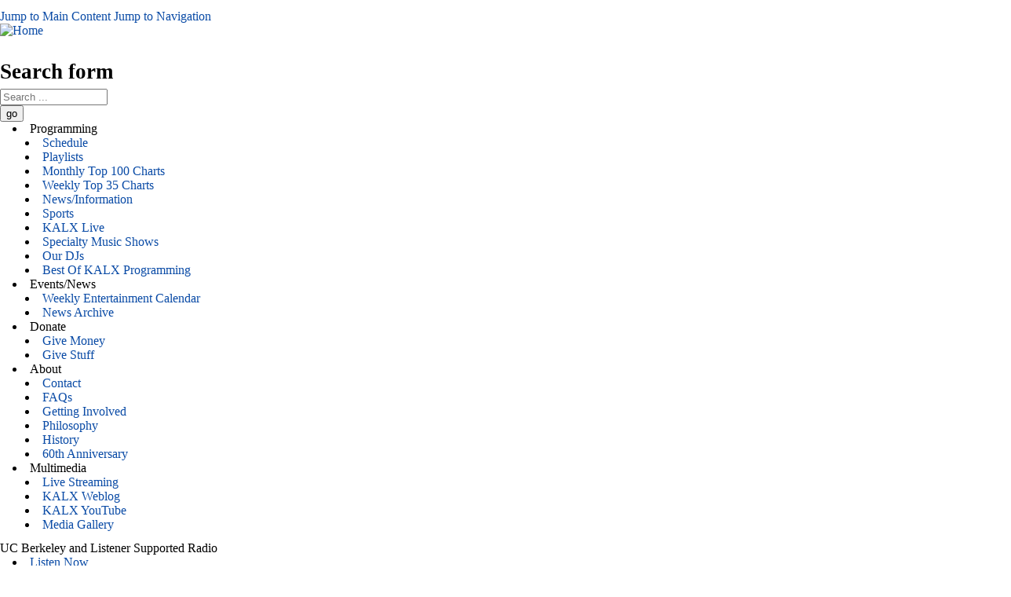

--- FILE ---
content_type: text/html; charset=UTF-8
request_url: https://programming.kalx.berkeley.edu/KALX/dj/169818/Melodrama/calendar?layout=1
body_size: 7106
content:

<!DOCTYPE html>
<!--[if IEMobile 7]><html class="iem7"  lang="en" dir="ltr"><![endif]-->
<!--[if lte IE 6]><html class="lt-ie9 lt-ie8 lt-ie7"  lang="en" dir="ltr"><![endif]-->
<!--[if (IE 7)&(!IEMobile)]><html class="lt-ie9 lt-ie8"  lang="en" dir="ltr"><![endif]-->
<!--[if IE 8]><html class="lt-ie9"  lang="en" dir="ltr"><![endif]-->
<!--[if (gte IE 9)|(gt IEMobile 7)]><!--><html  lang="en" dir="ltr" prefix="content: http://purl.org/rss/1.0/modules/content/ dc: http://purl.org/dc/terms/ foaf: http://xmlns.com/foaf/0.1/ og: http://ogp.me/ns# rdfs: http://www.w3.org/2000/01/rdf-schema# sioc: http://rdfs.org/sioc/ns# sioct: http://rdfs.org/sioc/types# skos: http://www.w3.org/2004/02/skos/core# xsd: http://www.w3.org/2001/XMLSchema#"><!--<![endif]-->

<head>
<meta charset="utf-8" />
<meta name="Generator" content="Drupal 7 (https://drupal.org)" />
<link rel="canonical" href="https://kalx.berkeley.edu/news/interview-orchestra-gold" />
<link rel="shortlink" href="https://kalx.berkeley.edu/node/16568" />
<link rel="shortcut icon" href="https://kalx.berkeley.edu/sites/default/files/favicon.ico" type="image/vnd.microsoft.icon" />
  <title>KALX 90.7FM Berkeley</title>

      <meta name="MobileOptimized" content="width">
    <meta name="HandheldFriendly" content="true">
    <meta name="viewport" content="width=device-width">
    <!--[if IEMobile]><meta http-equiv="cleartype" content="on"><![endif]-->

    <link type="text/css" rel="stylesheet" href="https://www.kalx.berkeley.edu/sites/default/files/css/css_lQaZfjVpwP_oGNqdtWCSpJT1EMqXdMiU84ekLLxQnc4.css" media="all" />
    <link type="text/css" rel="stylesheet" href="https://www.kalx.berkeley.edu/sites/default/files/css/css_svOW3_Nxkia0rIzXXO-tAUluIu4ffJqBtleH3w6PZl0.css" media="all" />
    <link type="text/css" rel="stylesheet" href="https://www.kalx.berkeley.edu/sites/default/files/css/css_7Bm_qdZ4I8Bqjl84bFzHVX_pYXV_hnZ22Eol_38Uunc.css" media="all" />
    <link type="text/css" rel="stylesheet" href="https://www.kalx.berkeley.edu/sites/default/files/css/css_2I3pB_6MLWRJw60Uz37vxZz3EUdCkbvgK4HN1L5mahk.css" media="all" />
      <script src="https://www.kalx.berkeley.edu/sites/default/files/js/js_YD9ro0PAqY25gGWrTki6TjRUG8TdokmmxjfqpNNfzVU.js"></script>
    <script src="https://www.kalx.berkeley.edu/sites/default/files/js/js_mT8c2gP0zxvGRJ1P-vjQap6-OuYiCcSscoxXyW5pgbk.js"></script>
    <script>var switchTo5x = false;var useFastShare = 1;</script>
    <script src="https://ws.sharethis.com/button/buttons.js"></script>
    <script>if (typeof stLight !== 'undefined') { stLight.options({"publisher":"dr-88b6e805-3c59-ea9d-9a9c-aefadc04861","version":"4x","lang":"en"}); }</script>
    <script src="https://www.kalx.berkeley.edu/sites/default/files/js/js_rsGiM5M1ffe6EhN-RnhM5f3pDyJ8ZAPFJNKpfjtepLk.js"></script>
    <script>(function(i,s,o,g,r,a,m){i["GoogleAnalyticsObject"]=r;i[r]=i[r]||function(){(i[r].q=i[r].q||[]).push(arguments)},i[r].l=1*new Date();a=s.createElement(o),m=s.getElementsByTagName(o)[0];a.async=1;a.src=g;m.parentNode.insertBefore(a,m)})(window,document,"script","https://www.google-analytics.com/analytics.js","ga");ga("create", "UA-17230475-1", {"cookieDomain":"auto"});ga("require", "displayfeatures");ga("send", "pageview");</script>
    <script src="https://www.kalx.berkeley.edu/sites/default/files/js/js_ruOYJN6FkJU2O5L1dAKVnDloSn5R6LjnLW88zFxS1Uw.js"></script>
    <script>jQuery.extend(Drupal.settings, {"basePath":"\/","pathPrefix":"","setHasJsCookie":0,"ajaxPageState":{"theme":"kalx","theme_token":"nCTWLcpTDu4AX2nhdkqzaAErIABBIEi-RL05iI2feds","js":{"misc\/jquery.js":1,"misc\/jquery-extend-3.4.0.js":1,"misc\/jquery-html-prefilter-3.5.0-backport.js":1,"misc\/jquery.once.js":1,"misc\/drupal.js":1,"sites\/all\/libraries\/colorbox\/jquery.colorbox-min.js":1,"sites\/all\/modules\/colorbox\/js\/colorbox.js":1,"sites\/all\/modules\/colorbox\/js\/colorbox_load.js":1,"sites\/all\/modules\/colorbox\/js\/colorbox_inline.js":1,"sites\/all\/modules\/custom_search\/js\/custom_search.js":1,"0":1,"https:\/\/ws.sharethis.com\/button\/buttons.js":1,"1":1,"sites\/all\/modules\/google_analytics\/googleanalytics.js":1,"2":1,"sites\/all\/libraries\/superfish\/jquery.hoverIntent.minified.js":1,"sites\/all\/libraries\/superfish\/sftouchscreen.js":1,"sites\/all\/libraries\/superfish\/sfsmallscreen.js":1,"sites\/all\/libraries\/superfish\/supposition.js":1,"sites\/all\/libraries\/superfish\/superfish.js":1,"sites\/all\/libraries\/superfish\/supersubs.js":1,"sites\/all\/modules\/superfish\/superfish.js":1},"css":{"modules\/system\/system.base.css":1,"modules\/system\/system.menus.css":1,"modules\/system\/system.messages.css":1,"modules\/system\/system.theme.css":1,"sites\/all\/modules\/calendar\/css\/calendar_multiday.css":1,"sites\/all\/modules\/date\/date_api\/date.css":1,"sites\/all\/modules\/date\/date_popup\/themes\/datepicker.1.7.css":1,"sites\/all\/modules\/date\/date_repeat_field\/date_repeat_field.css":1,"modules\/field\/theme\/field.css":1,"modules\/node\/node.css":1,"modules\/search\/search.css":1,"modules\/user\/user.css":1,"sites\/all\/modules\/views\/css\/views.css":1,"sites\/all\/modules\/media\/modules\/media_wysiwyg\/css\/media_wysiwyg.base.css":1,"sites\/all\/libraries\/colorbox\/example4\/colorbox.css":1,"sites\/all\/modules\/ctools\/css\/ctools.css":1,"public:\/\/css\/menu_icons.css":1,"sites\/all\/modules\/custom_search\/custom_search.css":1,"sites\/all\/libraries\/superfish\/css\/superfish.css":1,"sites\/all\/libraries\/superfish\/style\/default.css":1,"sites\/all\/themes\/kalx\/system.menus.css":1,"sites\/all\/themes\/kalx\/system.messages.css":1,"sites\/all\/themes\/kalx\/system.theme.css":1,"sites\/all\/themes\/kalx\/css\/styles.css":1}},"colorbox":{"transition":"elastic","speed":"350","opacity":"0.85","slideshow":false,"slideshowAuto":true,"slideshowSpeed":"2500","slideshowStart":"start slideshow","slideshowStop":"stop slideshow","current":"{current} of {total}","previous":"\u00ab Prev","next":"Next \u00bb","close":"Close","overlayClose":true,"returnFocus":true,"maxWidth":"98%","maxHeight":"98%","initialWidth":"300","initialHeight":"250","fixed":true,"scrolling":true,"mobiledetect":true,"mobiledevicewidth":"480px","file_public_path":"\/sites\/default\/files","specificPagesDefaultValue":"admin*\nimagebrowser*\nimg_assist*\nimce*\nnode\/add\/*\nnode\/*\/edit\nprint\/*\nprintpdf\/*\nsystem\/ajax\nsystem\/ajax\/*"},"custom_search":{"form_target":"_self","solr":0},"googleanalytics":{"trackOutbound":1,"trackMailto":1,"trackDownload":1,"trackDownloadExtensions":"7z|aac|arc|arj|asf|asx|avi|bin|csv|doc(x|m)?|dot(x|m)?|exe|flv|gif|gz|gzip|hqx|jar|jpe?g|js|mp(2|3|4|e?g)|mov(ie)?|msi|msp|pdf|phps|png|ppt(x|m)?|pot(x|m)?|pps(x|m)?|ppam|sld(x|m)?|thmx|qtm?|ra(m|r)?|sea|sit|tar|tgz|torrent|txt|wav|wma|wmv|wpd|xls(x|m|b)?|xlt(x|m)|xlam|xml|z|zip","trackColorbox":1},"urlIsAjaxTrusted":{"\/template":true},"superfish":[{"id":"1","sf":{"animation":{"opacity":"show","height":"show"},"speed":"\u0027fast\u0027","autoArrows":false,"dropShadows":false,"disableHI":false},"plugins":{"touchscreen":{"mode":"always_active"},"smallscreen":{"mode":"window_width","addSelected":false,"menuClasses":false,"hyperlinkClasses":false,"title":"Main menu"},"supposition":true,"bgiframe":false,"supersubs":{"minWidth":"12","maxWidth":"27","extraWidth":1}}},{"id":"2","sf":{"animation":{"opacity":"show","height":"show"},"speed":"\u0027fast\u0027","autoArrows":false,"dropShadows":false,"disableHI":false},"plugins":{"touchscreen":{"mode":"always_active"},"smallscreen":{"mode":"window_width","addSelected":false,"menuClasses":false,"hyperlinkClasses":false,"title":"Social Links"},"supposition":true,"bgiframe":false,"supersubs":{"minWidth":"12","maxWidth":"27","extraWidth":1}}}]});</script>
      <!--[if lt IE 9]>
    <script src="https://kalx.berkeley.edu/sites/all/themes/zen/js/html5-respond.js"></script>
    <![endif]-->
  <meta name="csrf-param" content="_csrf">
<meta name="csrf-token" content="FsjAqiowOptfr2HgnRcitlFtb3MTbqiewu3LOC5orcZHuPb-S2RCr2z6F7jPLhXRPFwrB0ZY7auLi60Jbzzqsg==">
<meta property="og:url" content="https://programming.kalx.berkeley.edu/KALX/dj/169818/Melodrama/calendar?layout=1">
<meta property="og:title" content="Program calendar for Melodrama on KALX">
<meta property="og:description" content="">
<meta property="og:image" content="https://farm6.staticflickr.com/5286/5203892541_e7a7aa08ea_m.jpg">
<meta property="og:type" content="profile">
<meta name="twitter:card" content="summary_large_image">
<meta name="twitter:title" content="Program calendar for Melodrama on KALX">
<meta name="twitter:description" content="">
<meta name="twitter:image" content="https://farm6.staticflickr.com/5286/5203892541_e7a7aa08ea_m.jpg">
<meta property="fb:app_id" content="1653161838315721">
<meta name="google-signin-client_id" content="87434803599-ajblgrkdkvtalob0qllbaqb1mi7iggb6.apps.googleusercontent.com">
<link href="https://programming.kalx.berkeley.edu/static/embed/calendar.min.css?v=1751830043" rel="stylesheet">
<link href="https://programming.kalx.berkeley.edu/static/css/publicPage.min.css?v=1751830043" rel="stylesheet"></head>
<body class="html not-front not-logged-in no-sidebars page-node page-node- page-node-16568 node-type-article section-news" >
      <p id="skip-link">
      <a href="#main" class="element-invisible element-focusable">Jump to Main Content</a>
		<a href="#block-superfish-1" class="element-invisible element-focusable">Jump to Navigation</a>
    </p>

<div id="page">

  <header class="header" id="header" role="banner">

          <a href="https://kalx.berkeley.edu/" title="Home" rel="home" class="header__logo" id="logo"><img src="https://kalx.berkeley.edu/sites/default/files/KALX_logo.png" alt="Home" class="header__logo-image" /></a>



      <div class="header__region region region-header">
    <div id="block-search-form" class="block block-search first odd" role="search">


  <form class="search-form" role="search" action="https://kalx.berkeley.edu/news/interview-orchestra-gold" method="post" id="search-block-form" accept-charset="UTF-8"><div><div class="container-inline">
      <h2 class="element-invisible">Search form</h2>
    <div class="form-item form-type-textfield form-item-search-block-form">
  <input title="Enter the terms you wish to search for." class="custom-search-box form-text" placeholder="Search ..." type="text" id="edit-search-block-form--2" name="search_block_form" value="" size="15" maxlength="128" />
</div>
<div class="form-actions form-wrapper" id="edit-actions"><input type="submit" id="edit-submit" name="op" value="go" class="form-submit" /></div><input type="hidden" name="form_build_id" value="form-TzDvqgDWFFsW3wHe66o6gMHlzZJcDOxSzzI66ehtEqg" />
<input type="hidden" name="form_id" value="search_block_form" />
</div>
</div></form>
</div>
<div id="block-superfish-1" class="block block-superfish even">


  <ul id="superfish-1" class="menu sf-menu sf-main-menu sf-horizontal sf-style-default sf-total-items-5 sf-parent-items-5 sf-single-items-0"><li id="menu-609-1" class="first odd sf-item-1 sf-depth-1 sf-total-children-10 sf-parent-children-0 sf-single-children-10 menuparent"><span title="" class="sf-depth-1 menuparent nolink">Programming</span><ul><li id="menu-614-1" class="first odd sf-item-1 sf-depth-2 sf-no-children"><a href="https://programming.kalx.berkeley.edu/KALX/calendar?layout=1" class="sf-depth-2">Schedule</a></li><li id="menu-649-1" class="middle even sf-item-2 sf-depth-2 sf-no-children"><a href="https://programming.kalx.berkeley.edu/KALX/?layout=1" class="sf-depth-2">Playlists</a></li><li id="menu-615-1" class="middle odd sf-item-3 sf-depth-2 sf-no-children"><a href="https://kalx.berkeley.edu/charts/top-100" title="" class="sf-depth-2">Monthly Top 100 Charts</a></li><li id="menu-616-1" class="middle even sf-item-4 sf-depth-2 sf-no-children"><a href="https://kalx.berkeley.edu/charts/top-35" class="sf-depth-2">Weekly Top 35 Charts</a></li><li id="menu-651-1" class="middle odd sf-item-5 sf-depth-2 sf-no-children"><a href="https://kalx.berkeley.edu/programs/informational" class="sf-depth-2">News/Information</a></li><li id="menu-652-1" class="middle even sf-item-6 sf-depth-2 sf-no-children"><a href="https://kalx.berkeley.edu/programs/sports" class="sf-depth-2">Sports</a></li><li id="menu-653-1" class="middle odd sf-item-7 sf-depth-2 sf-no-children"><a href="https://kalx.berkeley.edu/programs/kalx-live" class="sf-depth-2">KALX Live</a></li><li id="menu-654-1" class="middle even sf-item-8 sf-depth-2 sf-no-children"><a href="https://kalx.berkeley.edu/programs/specialty-music" class="sf-depth-2">Specialty Music Shows</a></li><li id="menu-650-1" class="middle odd sf-item-9 sf-depth-2 sf-no-children"><a href="https://kalx.berkeley.edu/programs/dj" class="sf-depth-2">Our DJs</a></li><li id="menu-1841-1" class="last even sf-item-10 sf-depth-2 sf-no-children"><a href="https://kalx.berkeley.edu/best-kalx-programming" class="sf-depth-2">Best Of KALX Programming</a></li></ul></li><li id="menu-610-1" class="middle even sf-item-2 sf-depth-1 sf-total-children-2 sf-parent-children-0 sf-single-children-2 menuparent"><span title="" class="sf-depth-1 menuparent nolink">Events/News</span><ul><li id="menu-2336-1" class="first odd sf-item-1 sf-depth-2 sf-no-children"><a href="https://kalx.berkeley.edu/weeklyentertainmentcalendar" class="sf-depth-2">Weekly Entertainment Calendar</a></li><li id="menu-618-1" class="last even sf-item-2 sf-depth-2 sf-no-children"><a href="https://kalx.berkeley.edu/news" class="sf-depth-2">News Archive</a></li></ul></li><li id="menu-611-1" class="middle odd sf-item-3 sf-depth-1 sf-total-children-2 sf-parent-children-0 sf-single-children-2 menuparent"><span title="" class="sf-depth-1 menuparent nolink">Donate</span><ul><li id="menu-535-1" class="first odd sf-item-1 sf-depth-2 sf-no-children"><a href="https://kalx.berkeley.edu/donate" class="sf-depth-2">Give Money</a></li><li id="menu-536-1" class="last even sf-item-2 sf-depth-2 sf-no-children"><a href="https://kalx.berkeley.edu/kind-donations" class="sf-depth-2">Give Stuff</a></li></ul></li><li id="menu-612-1" class="middle even sf-item-4 sf-depth-1 sf-total-children-6 sf-parent-children-0 sf-single-children-6 menuparent"><span title="" class="sf-depth-1 menuparent nolink">About</span><ul><li id="menu-533-1" class="first odd sf-item-1 sf-depth-2 sf-no-children"><a href="https://kalx.berkeley.edu/contact" class="sf-depth-2">Contact</a></li><li id="menu-636-1" class="middle even sf-item-2 sf-depth-2 sf-no-children"><a href="https://kalx.berkeley.edu/faq-page" title="" class="sf-depth-2">FAQs</a></li><li id="menu-539-1" class="middle odd sf-item-3 sf-depth-2 sf-no-children"><a href="https://kalx.berkeley.edu/volunteering-kalx" class="sf-depth-2">Getting Involved</a></li><li id="menu-537-1" class="middle even sf-item-4 sf-depth-2 sf-no-children"><a href="https://kalx.berkeley.edu/philosophy" class="sf-depth-2">Philosophy</a></li><li id="menu-538-1" class="middle odd sf-item-5 sf-depth-2 sf-no-children"><a href="https://kalx.berkeley.edu/full-and-unabridged-history-kalx" class="sf-depth-2">History</a></li><li id="menu-532-1" class="last even sf-item-6 sf-depth-2 sf-no-children"><a href="https://kalx.berkeley.edu/60-years-kalx-radio" class="sf-depth-2">60th Anniversary</a></li></ul></li><li id="menu-613-1" class="last odd sf-item-5 sf-depth-1 sf-total-children-4 sf-parent-children-0 sf-single-children-4 menuparent"><span class="sf-depth-1 menuparent nolink">Multimedia</span><ul><li id="menu-534-1" class="first odd sf-item-1 sf-depth-2 sf-no-children"><a href="https://kalx.berkeley.edu/live-streaming" class="sf-depth-2">Live Streaming</a></li><li id="menu-1987-1" class="middle even sf-item-2 sf-depth-2 sf-no-children"><a href="https://kalx.berkeley.edu/kalx-weblog" class="sf-depth-2">KALX Weblog</a></li><li id="menu-2331-1" class="middle odd sf-item-3 sf-depth-2 sf-no-children"><a href="https://kalx.berkeley.edu/kalx-youtube" class="sf-depth-2">KALX YouTube</a></li><li id="menu-684-1" class="last even sf-item-4 sf-depth-2 sf-no-children"><a href="https://kalx.berkeley.edu/gallery" class="sf-depth-2">Media Gallery</a></li></ul></li></ul>
</div>
<div id="block-block-1" class="block block-block odd">


  <p>UC Berkeley and Listener Supported Radio</p>

</div>
<div id="block-superfish-2" class="block block-superfish last even">


  <ul id="superfish-2" class="menu sf-menu sf-menu-social-links sf-horizontal sf-style-none sf-total-items-5 sf-parent-items-1 sf-single-items-4"><li id="menu-870-2" class="first odd sf-item-1 sf-depth-1 sf-no-children"><a href="https://kalx.berkeley.edu/live-streaming" id="listen" class="sf-depth-1">Listen Now</a></li><li id="menu-871-2" class="middle even sf-item-2 sf-depth-1 sf-total-children-2 sf-parent-children-0 sf-single-children-2 menuparent"><span title="Twitter" id="twitter" class="menu_icon menu-871 sf-depth-1 menuparent nolink">Twitter</span><ul><li id="menu-873-2" class="first odd sf-item-1 sf-depth-2 sf-no-children"><a href="http://www.twitter.com/kalxplaylist" title="@KALXplaylist on Twitter" class="sf-depth-2">@KALXplaylist</a></li><li id="menu-872-2" class="last even sf-item-2 sf-depth-2 sf-no-children"><a href="http://www.twitter.com/KALXradio" title="@KALXradio on Twitter" class="sf-depth-2">@KALXradio</a></li></ul></li><li id="menu-874-2" class="middle odd sf-item-3 sf-depth-1 sf-no-children"><a href="http://www.facebook.com/90.7fm" title="Facebook" class="menu_icon menu-874 sf-depth-1"></a></li><li id="menu-875-2" class="middle even sf-item-4 sf-depth-1 sf-no-children"><a href="http://instagram.com/kalxradio" title="Instagram" class="menu_icon menu-875 sf-depth-1"></a></li><li id="menu-876-2" class="last odd sf-item-5 sf-depth-1 sf-no-children"><a href="https://kalx.berkeley.edu/feeds" class="menu_icon menu-876 sf-depth-1" title="RSS Feeds"></a></li></ul>
</div>
  </div>

  </header>

  <div id="main">

    <div id="content" class="column" role="main">

      <a id="main-content"></a>
        
<!-- BEGIN: ↓ SPINITRON_CONTENT ↓ -->

<div class="view-page">
    <div class="head station">
        <div>
            <h1 class="station-title"><a class="home" href="https://programming.kalx.berkeley.edu/KALX/?layout=1">KALX</a></h1>
            <h2 class="station-slogan"></h2>

            
            <nav>
                <ul>
                    <li><a href="https://programming.kalx.berkeley.edu/KALX/calendar?layout=1">Calendar</a></li>
                                            <li><a href="http://kalx.berkeley.edu" target="_blank">kalx.berkeley.edu</a></li>
                                    </ul>
            </nav>

                    </div>

                    <div class="image">
                <img src="https://programming.kalx.berkeley.edu/images/Station/22/2298-img_logo.225x225.png?v=1669932666" alt="KALX">            </div>
            </div>

    

<div class="spin-cal">
    <div class="spin-cal__datepicker" style="display: none;"><input type="text" id="w1" readonly="readonly">
</div>
    <div class="spin_cal__highlight" style="display: none;"></div>

    <div id="calendar-w0" class="spin-cal__calendar"></div>
    <div class="spin-cal__nvp"></div>
</div>
</div>


<!-- END: ↑ SPINITRON_CONTENT ↑ -->

    </div>

  </div>

</div>

  <div class="region region-bottom">
    <div id="block-menu-menu-footer-menu" class="block block-menu first odd" role="navigation">


  <ul class="menu"><li class="menu__item is-leaf first leaf"><a href="https://kalx.berkeley.edu/" title="" class="menu__link">Home</a></li>
<li class="menu__item is-leaf leaf"><a href="https://kalx.berkeley.edu/schedule" title="" class="menu__link">Schedule</a></li>
<li class="menu__item is-leaf leaf"><a href="https://kalx.berkeley.edu/news" title="" class="menu__link">Events/News</a></li>
<li class="menu__item is-leaf leaf"><a href="https://kalx.berkeley.edu/faq-page" title="" class="menu__link">FAQs</a></li>
<li class="menu__item is-leaf leaf"><a href="https://security.berkeley.edu/privacy-statement-uc-berkeley-websites" class="menu__link">Privacy</a></li>
<li class="menu__item is-leaf leaf"><a href="https://kalx.berkeley.edu/contact" class="menu__link">Contact</a></li>
<li class="menu__item is-leaf leaf"><a href="https://dac.berkeley.edu/web-accessibility" class="menu__link">Accessibility </a></li>
<li class="menu__item is-leaf leaf"><a href="https://publicfiles.fcc.gov/fm-profile/KALX" class="menu__link">FCC Public Files</a></li>
<li class="menu__item is-leaf last leaf"><a href="https://ophd.berkeley.edu/policies-and-procedures/nondiscrimination-policy-statement" class="menu__link">Nondiscrimination</a></li>
</ul>
</div>
<div id="block-block-2" class="block block-block last even">


  <div id="copyright" role="complementary" aria-label="logo-copyright"><img alt="KALX logo" height="73" src="https://kalx.berkeley.edu/sites/all/themes/kalx/images/kalx_logo_small.png" width="145" />
	<p class="stationinfo" aria-label="station info">90.7FM · BERKELEY</p>
	<p aria-label="copyright">Copyright © 2019 UC Regents</p>
</div>
<p> </p>

</div>
  </div>

<div class="region-footer-bottom"></div>  <script src="https://programming.kalx.berkeley.edu/static/vendor/jquery.min.js"></script>
<script src="https://programming.kalx.berkeley.edu/static/embed/calendar.min.js?v=1751830043"></script>
<script src="https://programming.kalx.berkeley.edu/static/js/polyfills.min.js?v=1751830043"></script>
<script src="https://programming.kalx.berkeley.edu/static/js/publicPage.min.js?v=1751830043"></script>
<script>jQuery(function ($) {
jQuery('#calendar-w0').calendar({"events":"https:\/\/programming.kalx.berkeley.edu\/KALX\/dj\/169818\/Melodrama\/calendar-feed?layout=1\u0026timeslot=15","header":{"left":"prev,next today","center":"title","right":"month,agendaWeek,agendaDay,listWeek"},"contentHeight":"auto","allDaySlot":false,"eventLimit":true,"slotDuration":"0:15:00","minTime":"00:00:00","maxTime":"23:59:59","now":"2026-01-17T03:05:29-0800","highligtable":true,"ignoreViewport":false,"defaultView":"agendaWeek"});
jQuery('#w1').datepicker({"changeYear":true,"yearRange":"-99:+10","dateFormat":"M d, yy"});
});</script></body>
</html>